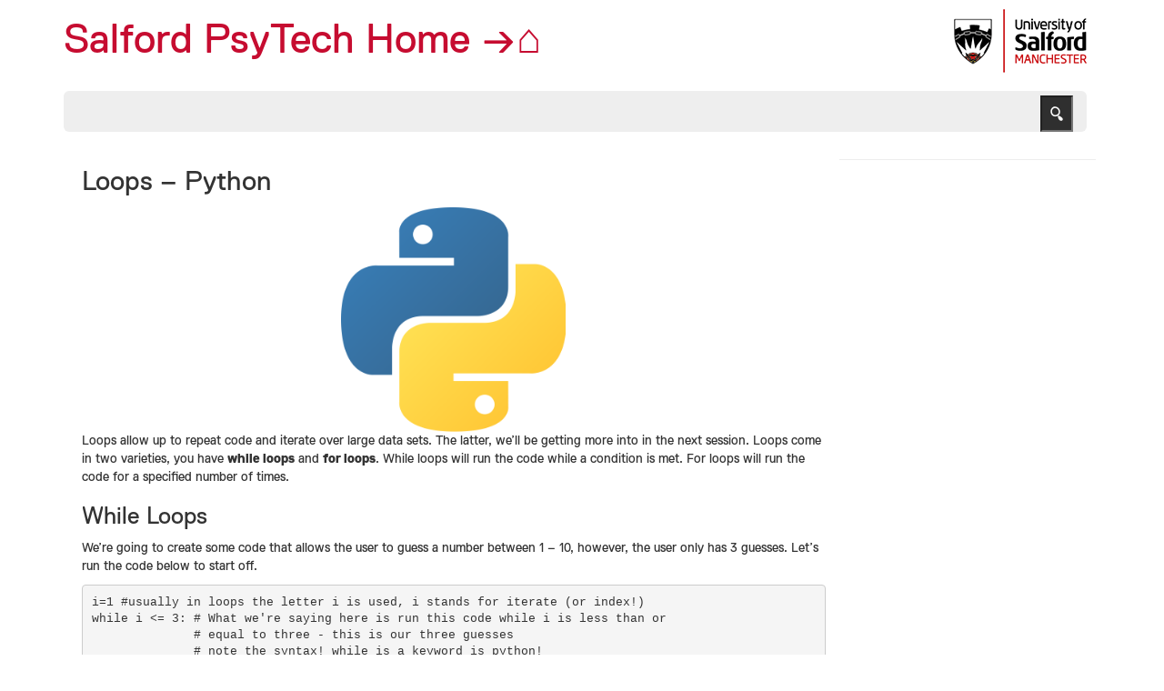

--- FILE ---
content_type: text/html; charset=UTF-8
request_url: https://hub.salford.ac.uk/psytech/python/loops-python/
body_size: 62358
content:
<!DOCTYPE html>
<!-- Start header.php -->
<html lang="en-US">
<!--[if lt IE 7]>      <html class="no-js lt-ie9 lt-ie8 lt-ie7" lang="en"> <![endif]-->
<!--[if IE 7]>         <html class="no-js lt-ie9 lt-ie8" lang="en"> <![endif]-->
<!--[if IE 8]>         <html class="no-js lt-ie9" lang="en"> <![endif]-->
<!--[if IE 9]>         <html class="no-js lt-ie10" lang="en"> <![endif]-->
<head>
<meta charset="utf-8">
<title>
Loops - Python - Salford PsyTech Home →⌂ -  Salford PsyTech Home →⌂</title>
<meta http-equiv="X-UA-Compatible" content="IE=edge,chrome=1">
<meta name="viewport" content="width=device-width, initial-scale=1.0">
<meta name="author" content="">
<!-- Google Tag Manager -->
<script>(function(w,d,s,l,i){w[l]=w[l]||[];w[l].push({'gtm.start':
new Date().getTime(),event:'gtm.js'});var f=d.getElementsByTagName(s)[0],
j=d.createElement(s),dl=l!='dataLayer'?'&l='+l:'';j.async=true;j.src=
'https://www.googletagmanager.com/gtm.js?id='+i+dl;f.parentNode.insertBefore(j,f);
})(window,document,'script','dataLayer','GTM-5N35FLJ');</script>
<!-- End Google Tag Manager -->
<link href="https://hub.salford.ac.uk/psytech/wp-content/themes/Research%20blog%202020/style.css" rel="stylesheet">
<meta name='robots' content='index, follow, max-image-preview:large, max-snippet:-1, max-video-preview:-1' />

	<!-- This site is optimized with the Yoast SEO plugin v26.7 - https://yoast.com/wordpress/plugins/seo/ -->
	<link rel="canonical" href="https://hub.salford.ac.uk/psytech/python/loops-python/" />
	<meta property="og:locale" content="en_US" />
	<meta property="og:type" content="article" />
	<meta property="og:title" content="Loops - Python - Salford PsyTech Home →⌂" />
	<meta property="og:description" content="Loops allow up to repeat code and iterate over large data sets. The latter, we&#8217;ll be getting more into in the next session. Loops come in two varieties, you have while loops and for loops. While loops will run the code while a condition is met. For loops will run the code for a specified [&hellip;]" />
	<meta property="og:url" content="https://hub.salford.ac.uk/psytech/python/loops-python/" />
	<meta property="og:site_name" content="Salford PsyTech Home →⌂" />
	<meta property="article:modified_time" content="2022-07-19T09:37:55+00:00" />
	<meta property="og:image" content="https://hub.salford.ac.uk/psytech/wp-content/uploads/sites/95/2022/06/image-11-1024x1024.png" />
	<meta name="twitter:card" content="summary_large_image" />
	<meta name="twitter:label1" content="Est. reading time" />
	<meta name="twitter:data1" content="9 minutes" />
	<script type="application/ld+json" class="yoast-schema-graph">{"@context":"https://schema.org","@graph":[{"@type":"WebPage","@id":"https://hub.salford.ac.uk/psytech/python/loops-python/","url":"https://hub.salford.ac.uk/psytech/python/loops-python/","name":"Loops - Python - Salford PsyTech Home →⌂","isPartOf":{"@id":"https://hub.salford.ac.uk/psytech/#website"},"primaryImageOfPage":{"@id":"https://hub.salford.ac.uk/psytech/python/loops-python/#primaryimage"},"image":{"@id":"https://hub.salford.ac.uk/psytech/python/loops-python/#primaryimage"},"thumbnailUrl":"https://hub.salford.ac.uk/psytech/wp-content/uploads/sites/95/2022/06/image-11-1024x1024.png","datePublished":"2022-06-17T13:10:54+00:00","dateModified":"2022-07-19T09:37:55+00:00","breadcrumb":{"@id":"https://hub.salford.ac.uk/psytech/python/loops-python/#breadcrumb"},"inLanguage":"en-US","potentialAction":[{"@type":"ReadAction","target":["https://hub.salford.ac.uk/psytech/python/loops-python/"]}]},{"@type":"ImageObject","inLanguage":"en-US","@id":"https://hub.salford.ac.uk/psytech/python/loops-python/#primaryimage","url":"https://hub.salford.ac.uk/psytech/wp-content/uploads/sites/95/2022/06/image-11.png","contentUrl":"https://hub.salford.ac.uk/psytech/wp-content/uploads/sites/95/2022/06/image-11.png","width":1200,"height":1200},{"@type":"BreadcrumbList","@id":"https://hub.salford.ac.uk/psytech/python/loops-python/#breadcrumb","itemListElement":[{"@type":"ListItem","position":1,"name":"Home","item":"https://hub.salford.ac.uk/psytech/"},{"@type":"ListItem","position":2,"name":"Python","item":"https://hub.salford.ac.uk/psytech/python/"},{"@type":"ListItem","position":3,"name":"Loops &#8211; Python"}]},{"@type":"WebSite","@id":"https://hub.salford.ac.uk/psytech/#website","url":"https://hub.salford.ac.uk/psytech/","name":"Salford PsyTech Home","description":"","publisher":{"@id":"https://hub.salford.ac.uk/psytech/#organization"},"potentialAction":[{"@type":"SearchAction","target":{"@type":"EntryPoint","urlTemplate":"https://hub.salford.ac.uk/psytech/?s={search_term_string}"},"query-input":{"@type":"PropertyValueSpecification","valueRequired":true,"valueName":"search_term_string"}}],"inLanguage":"en-US"},{"@type":"Organization","@id":"https://hub.salford.ac.uk/psytech/#organization","name":"Salford PsyTech Home","url":"https://hub.salford.ac.uk/psytech/","logo":{"@type":"ImageObject","inLanguage":"en-US","@id":"https://hub.salford.ac.uk/psytech/#/schema/logo/image/","url":"https://hub.salford.ac.uk/psytech/wp-content/uploads/sites/95/2025/02/university-salford-logo-400x250-1.png","contentUrl":"https://hub.salford.ac.uk/psytech/wp-content/uploads/sites/95/2025/02/university-salford-logo-400x250-1.png","width":400,"height":250,"caption":"Salford PsyTech Home"},"image":{"@id":"https://hub.salford.ac.uk/psytech/#/schema/logo/image/"}}]}</script>
	<!-- / Yoast SEO plugin. -->


<link rel="alternate" title="oEmbed (JSON)" type="application/json+oembed" href="https://hub.salford.ac.uk/psytech/wp-json/oembed/1.0/embed?url=https%3A%2F%2Fhub.salford.ac.uk%2Fpsytech%2Fpython%2Floops-python%2F" />
<link rel="alternate" title="oEmbed (XML)" type="text/xml+oembed" href="https://hub.salford.ac.uk/psytech/wp-json/oembed/1.0/embed?url=https%3A%2F%2Fhub.salford.ac.uk%2Fpsytech%2Fpython%2Floops-python%2F&#038;format=xml" />
<style id='wp-img-auto-sizes-contain-inline-css' type='text/css'>
img:is([sizes=auto i],[sizes^="auto," i]){contain-intrinsic-size:3000px 1500px}
/*# sourceURL=wp-img-auto-sizes-contain-inline-css */
</style>
<style id='wp-emoji-styles-inline-css' type='text/css'>

	img.wp-smiley, img.emoji {
		display: inline !important;
		border: none !important;
		box-shadow: none !important;
		height: 1em !important;
		width: 1em !important;
		margin: 0 0.07em !important;
		vertical-align: -0.1em !important;
		background: none !important;
		padding: 0 !important;
	}
/*# sourceURL=wp-emoji-styles-inline-css */
</style>
<style id='wp-block-library-inline-css' type='text/css'>
:root{--wp-block-synced-color:#7a00df;--wp-block-synced-color--rgb:122,0,223;--wp-bound-block-color:var(--wp-block-synced-color);--wp-editor-canvas-background:#ddd;--wp-admin-theme-color:#007cba;--wp-admin-theme-color--rgb:0,124,186;--wp-admin-theme-color-darker-10:#006ba1;--wp-admin-theme-color-darker-10--rgb:0,107,160.5;--wp-admin-theme-color-darker-20:#005a87;--wp-admin-theme-color-darker-20--rgb:0,90,135;--wp-admin-border-width-focus:2px}@media (min-resolution:192dpi){:root{--wp-admin-border-width-focus:1.5px}}.wp-element-button{cursor:pointer}:root .has-very-light-gray-background-color{background-color:#eee}:root .has-very-dark-gray-background-color{background-color:#313131}:root .has-very-light-gray-color{color:#eee}:root .has-very-dark-gray-color{color:#313131}:root .has-vivid-green-cyan-to-vivid-cyan-blue-gradient-background{background:linear-gradient(135deg,#00d084,#0693e3)}:root .has-purple-crush-gradient-background{background:linear-gradient(135deg,#34e2e4,#4721fb 50%,#ab1dfe)}:root .has-hazy-dawn-gradient-background{background:linear-gradient(135deg,#faaca8,#dad0ec)}:root .has-subdued-olive-gradient-background{background:linear-gradient(135deg,#fafae1,#67a671)}:root .has-atomic-cream-gradient-background{background:linear-gradient(135deg,#fdd79a,#004a59)}:root .has-nightshade-gradient-background{background:linear-gradient(135deg,#330968,#31cdcf)}:root .has-midnight-gradient-background{background:linear-gradient(135deg,#020381,#2874fc)}:root{--wp--preset--font-size--normal:16px;--wp--preset--font-size--huge:42px}.has-regular-font-size{font-size:1em}.has-larger-font-size{font-size:2.625em}.has-normal-font-size{font-size:var(--wp--preset--font-size--normal)}.has-huge-font-size{font-size:var(--wp--preset--font-size--huge)}.has-text-align-center{text-align:center}.has-text-align-left{text-align:left}.has-text-align-right{text-align:right}.has-fit-text{white-space:nowrap!important}#end-resizable-editor-section{display:none}.aligncenter{clear:both}.items-justified-left{justify-content:flex-start}.items-justified-center{justify-content:center}.items-justified-right{justify-content:flex-end}.items-justified-space-between{justify-content:space-between}.screen-reader-text{border:0;clip-path:inset(50%);height:1px;margin:-1px;overflow:hidden;padding:0;position:absolute;width:1px;word-wrap:normal!important}.screen-reader-text:focus{background-color:#ddd;clip-path:none;color:#444;display:block;font-size:1em;height:auto;left:5px;line-height:normal;padding:15px 23px 14px;text-decoration:none;top:5px;width:auto;z-index:100000}html :where(.has-border-color){border-style:solid}html :where([style*=border-top-color]){border-top-style:solid}html :where([style*=border-right-color]){border-right-style:solid}html :where([style*=border-bottom-color]){border-bottom-style:solid}html :where([style*=border-left-color]){border-left-style:solid}html :where([style*=border-width]){border-style:solid}html :where([style*=border-top-width]){border-top-style:solid}html :where([style*=border-right-width]){border-right-style:solid}html :where([style*=border-bottom-width]){border-bottom-style:solid}html :where([style*=border-left-width]){border-left-style:solid}html :where(img[class*=wp-image-]){height:auto;max-width:100%}:where(figure){margin:0 0 1em}html :where(.is-position-sticky){--wp-admin--admin-bar--position-offset:var(--wp-admin--admin-bar--height,0px)}@media screen and (max-width:600px){html :where(.is-position-sticky){--wp-admin--admin-bar--position-offset:0px}}

/*# sourceURL=wp-block-library-inline-css */
</style><style id='wp-block-image-inline-css' type='text/css'>
.wp-block-image>a,.wp-block-image>figure>a{display:inline-block}.wp-block-image img{box-sizing:border-box;height:auto;max-width:100%;vertical-align:bottom}@media not (prefers-reduced-motion){.wp-block-image img.hide{visibility:hidden}.wp-block-image img.show{animation:show-content-image .4s}}.wp-block-image[style*=border-radius] img,.wp-block-image[style*=border-radius]>a{border-radius:inherit}.wp-block-image.has-custom-border img{box-sizing:border-box}.wp-block-image.aligncenter{text-align:center}.wp-block-image.alignfull>a,.wp-block-image.alignwide>a{width:100%}.wp-block-image.alignfull img,.wp-block-image.alignwide img{height:auto;width:100%}.wp-block-image .aligncenter,.wp-block-image .alignleft,.wp-block-image .alignright,.wp-block-image.aligncenter,.wp-block-image.alignleft,.wp-block-image.alignright{display:table}.wp-block-image .aligncenter>figcaption,.wp-block-image .alignleft>figcaption,.wp-block-image .alignright>figcaption,.wp-block-image.aligncenter>figcaption,.wp-block-image.alignleft>figcaption,.wp-block-image.alignright>figcaption{caption-side:bottom;display:table-caption}.wp-block-image .alignleft{float:left;margin:.5em 1em .5em 0}.wp-block-image .alignright{float:right;margin:.5em 0 .5em 1em}.wp-block-image .aligncenter{margin-left:auto;margin-right:auto}.wp-block-image :where(figcaption){margin-bottom:1em;margin-top:.5em}.wp-block-image.is-style-circle-mask img{border-radius:9999px}@supports ((-webkit-mask-image:none) or (mask-image:none)) or (-webkit-mask-image:none){.wp-block-image.is-style-circle-mask img{border-radius:0;-webkit-mask-image:url('data:image/svg+xml;utf8,<svg viewBox="0 0 100 100" xmlns="http://www.w3.org/2000/svg"><circle cx="50" cy="50" r="50"/></svg>');mask-image:url('data:image/svg+xml;utf8,<svg viewBox="0 0 100 100" xmlns="http://www.w3.org/2000/svg"><circle cx="50" cy="50" r="50"/></svg>');mask-mode:alpha;-webkit-mask-position:center;mask-position:center;-webkit-mask-repeat:no-repeat;mask-repeat:no-repeat;-webkit-mask-size:contain;mask-size:contain}}:root :where(.wp-block-image.is-style-rounded img,.wp-block-image .is-style-rounded img){border-radius:9999px}.wp-block-image figure{margin:0}.wp-lightbox-container{display:flex;flex-direction:column;position:relative}.wp-lightbox-container img{cursor:zoom-in}.wp-lightbox-container img:hover+button{opacity:1}.wp-lightbox-container button{align-items:center;backdrop-filter:blur(16px) saturate(180%);background-color:#5a5a5a40;border:none;border-radius:4px;cursor:zoom-in;display:flex;height:20px;justify-content:center;opacity:0;padding:0;position:absolute;right:16px;text-align:center;top:16px;width:20px;z-index:100}@media not (prefers-reduced-motion){.wp-lightbox-container button{transition:opacity .2s ease}}.wp-lightbox-container button:focus-visible{outline:3px auto #5a5a5a40;outline:3px auto -webkit-focus-ring-color;outline-offset:3px}.wp-lightbox-container button:hover{cursor:pointer;opacity:1}.wp-lightbox-container button:focus{opacity:1}.wp-lightbox-container button:focus,.wp-lightbox-container button:hover,.wp-lightbox-container button:not(:hover):not(:active):not(.has-background){background-color:#5a5a5a40;border:none}.wp-lightbox-overlay{box-sizing:border-box;cursor:zoom-out;height:100vh;left:0;overflow:hidden;position:fixed;top:0;visibility:hidden;width:100%;z-index:100000}.wp-lightbox-overlay .close-button{align-items:center;cursor:pointer;display:flex;justify-content:center;min-height:40px;min-width:40px;padding:0;position:absolute;right:calc(env(safe-area-inset-right) + 16px);top:calc(env(safe-area-inset-top) + 16px);z-index:5000000}.wp-lightbox-overlay .close-button:focus,.wp-lightbox-overlay .close-button:hover,.wp-lightbox-overlay .close-button:not(:hover):not(:active):not(.has-background){background:none;border:none}.wp-lightbox-overlay .lightbox-image-container{height:var(--wp--lightbox-container-height);left:50%;overflow:hidden;position:absolute;top:50%;transform:translate(-50%,-50%);transform-origin:top left;width:var(--wp--lightbox-container-width);z-index:9999999999}.wp-lightbox-overlay .wp-block-image{align-items:center;box-sizing:border-box;display:flex;height:100%;justify-content:center;margin:0;position:relative;transform-origin:0 0;width:100%;z-index:3000000}.wp-lightbox-overlay .wp-block-image img{height:var(--wp--lightbox-image-height);min-height:var(--wp--lightbox-image-height);min-width:var(--wp--lightbox-image-width);width:var(--wp--lightbox-image-width)}.wp-lightbox-overlay .wp-block-image figcaption{display:none}.wp-lightbox-overlay button{background:none;border:none}.wp-lightbox-overlay .scrim{background-color:#fff;height:100%;opacity:.9;position:absolute;width:100%;z-index:2000000}.wp-lightbox-overlay.active{visibility:visible}@media not (prefers-reduced-motion){.wp-lightbox-overlay.active{animation:turn-on-visibility .25s both}.wp-lightbox-overlay.active img{animation:turn-on-visibility .35s both}.wp-lightbox-overlay.show-closing-animation:not(.active){animation:turn-off-visibility .35s both}.wp-lightbox-overlay.show-closing-animation:not(.active) img{animation:turn-off-visibility .25s both}.wp-lightbox-overlay.zoom.active{animation:none;opacity:1;visibility:visible}.wp-lightbox-overlay.zoom.active .lightbox-image-container{animation:lightbox-zoom-in .4s}.wp-lightbox-overlay.zoom.active .lightbox-image-container img{animation:none}.wp-lightbox-overlay.zoom.active .scrim{animation:turn-on-visibility .4s forwards}.wp-lightbox-overlay.zoom.show-closing-animation:not(.active){animation:none}.wp-lightbox-overlay.zoom.show-closing-animation:not(.active) .lightbox-image-container{animation:lightbox-zoom-out .4s}.wp-lightbox-overlay.zoom.show-closing-animation:not(.active) .lightbox-image-container img{animation:none}.wp-lightbox-overlay.zoom.show-closing-animation:not(.active) .scrim{animation:turn-off-visibility .4s forwards}}@keyframes show-content-image{0%{visibility:hidden}99%{visibility:hidden}to{visibility:visible}}@keyframes turn-on-visibility{0%{opacity:0}to{opacity:1}}@keyframes turn-off-visibility{0%{opacity:1;visibility:visible}99%{opacity:0;visibility:visible}to{opacity:0;visibility:hidden}}@keyframes lightbox-zoom-in{0%{transform:translate(calc((-100vw + var(--wp--lightbox-scrollbar-width))/2 + var(--wp--lightbox-initial-left-position)),calc(-50vh + var(--wp--lightbox-initial-top-position))) scale(var(--wp--lightbox-scale))}to{transform:translate(-50%,-50%) scale(1)}}@keyframes lightbox-zoom-out{0%{transform:translate(-50%,-50%) scale(1);visibility:visible}99%{visibility:visible}to{transform:translate(calc((-100vw + var(--wp--lightbox-scrollbar-width))/2 + var(--wp--lightbox-initial-left-position)),calc(-50vh + var(--wp--lightbox-initial-top-position))) scale(var(--wp--lightbox-scale));visibility:hidden}}
/*# sourceURL=https://hub.salford.ac.uk/psytech/wp-includes/blocks/image/style.min.css */
</style>
<style id='wp-block-media-text-inline-css' type='text/css'>
.wp-block-media-text{box-sizing:border-box;
  /*!rtl:begin:ignore*/direction:ltr;
  /*!rtl:end:ignore*/display:grid;grid-template-columns:50% 1fr;grid-template-rows:auto}.wp-block-media-text.has-media-on-the-right{grid-template-columns:1fr 50%}.wp-block-media-text.is-vertically-aligned-top>.wp-block-media-text__content,.wp-block-media-text.is-vertically-aligned-top>.wp-block-media-text__media{align-self:start}.wp-block-media-text.is-vertically-aligned-center>.wp-block-media-text__content,.wp-block-media-text.is-vertically-aligned-center>.wp-block-media-text__media,.wp-block-media-text>.wp-block-media-text__content,.wp-block-media-text>.wp-block-media-text__media{align-self:center}.wp-block-media-text.is-vertically-aligned-bottom>.wp-block-media-text__content,.wp-block-media-text.is-vertically-aligned-bottom>.wp-block-media-text__media{align-self:end}.wp-block-media-text>.wp-block-media-text__media{
  /*!rtl:begin:ignore*/grid-column:1;grid-row:1;
  /*!rtl:end:ignore*/margin:0}.wp-block-media-text>.wp-block-media-text__content{direction:ltr;
  /*!rtl:begin:ignore*/grid-column:2;grid-row:1;
  /*!rtl:end:ignore*/padding:0 8%;word-break:break-word}.wp-block-media-text.has-media-on-the-right>.wp-block-media-text__media{
  /*!rtl:begin:ignore*/grid-column:2;grid-row:1
  /*!rtl:end:ignore*/}.wp-block-media-text.has-media-on-the-right>.wp-block-media-text__content{
  /*!rtl:begin:ignore*/grid-column:1;grid-row:1
  /*!rtl:end:ignore*/}.wp-block-media-text__media a{display:block}.wp-block-media-text__media img,.wp-block-media-text__media video{height:auto;max-width:unset;vertical-align:middle;width:100%}.wp-block-media-text.is-image-fill>.wp-block-media-text__media{background-size:cover;height:100%;min-height:250px}.wp-block-media-text.is-image-fill>.wp-block-media-text__media>a{display:block;height:100%}.wp-block-media-text.is-image-fill>.wp-block-media-text__media img{height:1px;margin:-1px;overflow:hidden;padding:0;position:absolute;width:1px;clip:rect(0,0,0,0);border:0}.wp-block-media-text.is-image-fill-element>.wp-block-media-text__media{height:100%;min-height:250px}.wp-block-media-text.is-image-fill-element>.wp-block-media-text__media>a{display:block;height:100%}.wp-block-media-text.is-image-fill-element>.wp-block-media-text__media img{height:100%;object-fit:cover;width:100%}@media (max-width:600px){.wp-block-media-text.is-stacked-on-mobile{grid-template-columns:100%!important}.wp-block-media-text.is-stacked-on-mobile>.wp-block-media-text__media{grid-column:1;grid-row:1}.wp-block-media-text.is-stacked-on-mobile>.wp-block-media-text__content{grid-column:1;grid-row:2}}
/*# sourceURL=https://hub.salford.ac.uk/psytech/wp-includes/blocks/media-text/style.min.css */
</style>
<style id='wp-block-code-inline-css' type='text/css'>
.wp-block-code{box-sizing:border-box}.wp-block-code code{
  /*!rtl:begin:ignore*/direction:ltr;display:block;font-family:inherit;overflow-wrap:break-word;text-align:initial;white-space:pre-wrap
  /*!rtl:end:ignore*/}
/*# sourceURL=https://hub.salford.ac.uk/psytech/wp-includes/blocks/code/style.min.css */
</style>
<style id='wp-block-columns-inline-css' type='text/css'>
.wp-block-columns{box-sizing:border-box;display:flex;flex-wrap:wrap!important}@media (min-width:782px){.wp-block-columns{flex-wrap:nowrap!important}}.wp-block-columns{align-items:normal!important}.wp-block-columns.are-vertically-aligned-top{align-items:flex-start}.wp-block-columns.are-vertically-aligned-center{align-items:center}.wp-block-columns.are-vertically-aligned-bottom{align-items:flex-end}@media (max-width:781px){.wp-block-columns:not(.is-not-stacked-on-mobile)>.wp-block-column{flex-basis:100%!important}}@media (min-width:782px){.wp-block-columns:not(.is-not-stacked-on-mobile)>.wp-block-column{flex-basis:0;flex-grow:1}.wp-block-columns:not(.is-not-stacked-on-mobile)>.wp-block-column[style*=flex-basis]{flex-grow:0}}.wp-block-columns.is-not-stacked-on-mobile{flex-wrap:nowrap!important}.wp-block-columns.is-not-stacked-on-mobile>.wp-block-column{flex-basis:0;flex-grow:1}.wp-block-columns.is-not-stacked-on-mobile>.wp-block-column[style*=flex-basis]{flex-grow:0}:where(.wp-block-columns){margin-bottom:1.75em}:where(.wp-block-columns.has-background){padding:1.25em 2.375em}.wp-block-column{flex-grow:1;min-width:0;overflow-wrap:break-word;word-break:break-word}.wp-block-column.is-vertically-aligned-top{align-self:flex-start}.wp-block-column.is-vertically-aligned-center{align-self:center}.wp-block-column.is-vertically-aligned-bottom{align-self:flex-end}.wp-block-column.is-vertically-aligned-stretch{align-self:stretch}.wp-block-column.is-vertically-aligned-bottom,.wp-block-column.is-vertically-aligned-center,.wp-block-column.is-vertically-aligned-top{width:100%}
/*# sourceURL=https://hub.salford.ac.uk/psytech/wp-includes/blocks/columns/style.min.css */
</style>
<style id='wp-block-separator-inline-css' type='text/css'>
@charset "UTF-8";.wp-block-separator{border:none;border-top:2px solid}:root :where(.wp-block-separator.is-style-dots){height:auto;line-height:1;text-align:center}:root :where(.wp-block-separator.is-style-dots):before{color:currentColor;content:"···";font-family:serif;font-size:1.5em;letter-spacing:2em;padding-left:2em}.wp-block-separator.is-style-dots{background:none!important;border:none!important}
/*# sourceURL=https://hub.salford.ac.uk/psytech/wp-includes/blocks/separator/style.min.css */
</style>
<style id='global-styles-inline-css' type='text/css'>
:root{--wp--preset--aspect-ratio--square: 1;--wp--preset--aspect-ratio--4-3: 4/3;--wp--preset--aspect-ratio--3-4: 3/4;--wp--preset--aspect-ratio--3-2: 3/2;--wp--preset--aspect-ratio--2-3: 2/3;--wp--preset--aspect-ratio--16-9: 16/9;--wp--preset--aspect-ratio--9-16: 9/16;--wp--preset--color--black: #000000;--wp--preset--color--cyan-bluish-gray: #abb8c3;--wp--preset--color--white: #ffffff;--wp--preset--color--pale-pink: #f78da7;--wp--preset--color--vivid-red: #cf2e2e;--wp--preset--color--luminous-vivid-orange: #ff6900;--wp--preset--color--luminous-vivid-amber: #fcb900;--wp--preset--color--light-green-cyan: #7bdcb5;--wp--preset--color--vivid-green-cyan: #00d084;--wp--preset--color--pale-cyan-blue: #8ed1fc;--wp--preset--color--vivid-cyan-blue: #0693e3;--wp--preset--color--vivid-purple: #9b51e0;--wp--preset--gradient--vivid-cyan-blue-to-vivid-purple: linear-gradient(135deg,rgb(6,147,227) 0%,rgb(155,81,224) 100%);--wp--preset--gradient--light-green-cyan-to-vivid-green-cyan: linear-gradient(135deg,rgb(122,220,180) 0%,rgb(0,208,130) 100%);--wp--preset--gradient--luminous-vivid-amber-to-luminous-vivid-orange: linear-gradient(135deg,rgb(252,185,0) 0%,rgb(255,105,0) 100%);--wp--preset--gradient--luminous-vivid-orange-to-vivid-red: linear-gradient(135deg,rgb(255,105,0) 0%,rgb(207,46,46) 100%);--wp--preset--gradient--very-light-gray-to-cyan-bluish-gray: linear-gradient(135deg,rgb(238,238,238) 0%,rgb(169,184,195) 100%);--wp--preset--gradient--cool-to-warm-spectrum: linear-gradient(135deg,rgb(74,234,220) 0%,rgb(151,120,209) 20%,rgb(207,42,186) 40%,rgb(238,44,130) 60%,rgb(251,105,98) 80%,rgb(254,248,76) 100%);--wp--preset--gradient--blush-light-purple: linear-gradient(135deg,rgb(255,206,236) 0%,rgb(152,150,240) 100%);--wp--preset--gradient--blush-bordeaux: linear-gradient(135deg,rgb(254,205,165) 0%,rgb(254,45,45) 50%,rgb(107,0,62) 100%);--wp--preset--gradient--luminous-dusk: linear-gradient(135deg,rgb(255,203,112) 0%,rgb(199,81,192) 50%,rgb(65,88,208) 100%);--wp--preset--gradient--pale-ocean: linear-gradient(135deg,rgb(255,245,203) 0%,rgb(182,227,212) 50%,rgb(51,167,181) 100%);--wp--preset--gradient--electric-grass: linear-gradient(135deg,rgb(202,248,128) 0%,rgb(113,206,126) 100%);--wp--preset--gradient--midnight: linear-gradient(135deg,rgb(2,3,129) 0%,rgb(40,116,252) 100%);--wp--preset--font-size--small: 13px;--wp--preset--font-size--medium: 20px;--wp--preset--font-size--large: 36px;--wp--preset--font-size--x-large: 42px;--wp--preset--spacing--20: 0.44rem;--wp--preset--spacing--30: 0.67rem;--wp--preset--spacing--40: 1rem;--wp--preset--spacing--50: 1.5rem;--wp--preset--spacing--60: 2.25rem;--wp--preset--spacing--70: 3.38rem;--wp--preset--spacing--80: 5.06rem;--wp--preset--shadow--natural: 6px 6px 9px rgba(0, 0, 0, 0.2);--wp--preset--shadow--deep: 12px 12px 50px rgba(0, 0, 0, 0.4);--wp--preset--shadow--sharp: 6px 6px 0px rgba(0, 0, 0, 0.2);--wp--preset--shadow--outlined: 6px 6px 0px -3px rgb(255, 255, 255), 6px 6px rgb(0, 0, 0);--wp--preset--shadow--crisp: 6px 6px 0px rgb(0, 0, 0);}:where(.is-layout-flex){gap: 0.5em;}:where(.is-layout-grid){gap: 0.5em;}body .is-layout-flex{display: flex;}.is-layout-flex{flex-wrap: wrap;align-items: center;}.is-layout-flex > :is(*, div){margin: 0;}body .is-layout-grid{display: grid;}.is-layout-grid > :is(*, div){margin: 0;}:where(.wp-block-columns.is-layout-flex){gap: 2em;}:where(.wp-block-columns.is-layout-grid){gap: 2em;}:where(.wp-block-post-template.is-layout-flex){gap: 1.25em;}:where(.wp-block-post-template.is-layout-grid){gap: 1.25em;}.has-black-color{color: var(--wp--preset--color--black) !important;}.has-cyan-bluish-gray-color{color: var(--wp--preset--color--cyan-bluish-gray) !important;}.has-white-color{color: var(--wp--preset--color--white) !important;}.has-pale-pink-color{color: var(--wp--preset--color--pale-pink) !important;}.has-vivid-red-color{color: var(--wp--preset--color--vivid-red) !important;}.has-luminous-vivid-orange-color{color: var(--wp--preset--color--luminous-vivid-orange) !important;}.has-luminous-vivid-amber-color{color: var(--wp--preset--color--luminous-vivid-amber) !important;}.has-light-green-cyan-color{color: var(--wp--preset--color--light-green-cyan) !important;}.has-vivid-green-cyan-color{color: var(--wp--preset--color--vivid-green-cyan) !important;}.has-pale-cyan-blue-color{color: var(--wp--preset--color--pale-cyan-blue) !important;}.has-vivid-cyan-blue-color{color: var(--wp--preset--color--vivid-cyan-blue) !important;}.has-vivid-purple-color{color: var(--wp--preset--color--vivid-purple) !important;}.has-black-background-color{background-color: var(--wp--preset--color--black) !important;}.has-cyan-bluish-gray-background-color{background-color: var(--wp--preset--color--cyan-bluish-gray) !important;}.has-white-background-color{background-color: var(--wp--preset--color--white) !important;}.has-pale-pink-background-color{background-color: var(--wp--preset--color--pale-pink) !important;}.has-vivid-red-background-color{background-color: var(--wp--preset--color--vivid-red) !important;}.has-luminous-vivid-orange-background-color{background-color: var(--wp--preset--color--luminous-vivid-orange) !important;}.has-luminous-vivid-amber-background-color{background-color: var(--wp--preset--color--luminous-vivid-amber) !important;}.has-light-green-cyan-background-color{background-color: var(--wp--preset--color--light-green-cyan) !important;}.has-vivid-green-cyan-background-color{background-color: var(--wp--preset--color--vivid-green-cyan) !important;}.has-pale-cyan-blue-background-color{background-color: var(--wp--preset--color--pale-cyan-blue) !important;}.has-vivid-cyan-blue-background-color{background-color: var(--wp--preset--color--vivid-cyan-blue) !important;}.has-vivid-purple-background-color{background-color: var(--wp--preset--color--vivid-purple) !important;}.has-black-border-color{border-color: var(--wp--preset--color--black) !important;}.has-cyan-bluish-gray-border-color{border-color: var(--wp--preset--color--cyan-bluish-gray) !important;}.has-white-border-color{border-color: var(--wp--preset--color--white) !important;}.has-pale-pink-border-color{border-color: var(--wp--preset--color--pale-pink) !important;}.has-vivid-red-border-color{border-color: var(--wp--preset--color--vivid-red) !important;}.has-luminous-vivid-orange-border-color{border-color: var(--wp--preset--color--luminous-vivid-orange) !important;}.has-luminous-vivid-amber-border-color{border-color: var(--wp--preset--color--luminous-vivid-amber) !important;}.has-light-green-cyan-border-color{border-color: var(--wp--preset--color--light-green-cyan) !important;}.has-vivid-green-cyan-border-color{border-color: var(--wp--preset--color--vivid-green-cyan) !important;}.has-pale-cyan-blue-border-color{border-color: var(--wp--preset--color--pale-cyan-blue) !important;}.has-vivid-cyan-blue-border-color{border-color: var(--wp--preset--color--vivid-cyan-blue) !important;}.has-vivid-purple-border-color{border-color: var(--wp--preset--color--vivid-purple) !important;}.has-vivid-cyan-blue-to-vivid-purple-gradient-background{background: var(--wp--preset--gradient--vivid-cyan-blue-to-vivid-purple) !important;}.has-light-green-cyan-to-vivid-green-cyan-gradient-background{background: var(--wp--preset--gradient--light-green-cyan-to-vivid-green-cyan) !important;}.has-luminous-vivid-amber-to-luminous-vivid-orange-gradient-background{background: var(--wp--preset--gradient--luminous-vivid-amber-to-luminous-vivid-orange) !important;}.has-luminous-vivid-orange-to-vivid-red-gradient-background{background: var(--wp--preset--gradient--luminous-vivid-orange-to-vivid-red) !important;}.has-very-light-gray-to-cyan-bluish-gray-gradient-background{background: var(--wp--preset--gradient--very-light-gray-to-cyan-bluish-gray) !important;}.has-cool-to-warm-spectrum-gradient-background{background: var(--wp--preset--gradient--cool-to-warm-spectrum) !important;}.has-blush-light-purple-gradient-background{background: var(--wp--preset--gradient--blush-light-purple) !important;}.has-blush-bordeaux-gradient-background{background: var(--wp--preset--gradient--blush-bordeaux) !important;}.has-luminous-dusk-gradient-background{background: var(--wp--preset--gradient--luminous-dusk) !important;}.has-pale-ocean-gradient-background{background: var(--wp--preset--gradient--pale-ocean) !important;}.has-electric-grass-gradient-background{background: var(--wp--preset--gradient--electric-grass) !important;}.has-midnight-gradient-background{background: var(--wp--preset--gradient--midnight) !important;}.has-small-font-size{font-size: var(--wp--preset--font-size--small) !important;}.has-medium-font-size{font-size: var(--wp--preset--font-size--medium) !important;}.has-large-font-size{font-size: var(--wp--preset--font-size--large) !important;}.has-x-large-font-size{font-size: var(--wp--preset--font-size--x-large) !important;}
:where(.wp-block-columns.is-layout-flex){gap: 2em;}:where(.wp-block-columns.is-layout-grid){gap: 2em;}
/*# sourceURL=global-styles-inline-css */
</style>
<style id='core-block-supports-inline-css' type='text/css'>
.wp-container-core-columns-is-layout-9d6595d7{flex-wrap:nowrap;}
/*# sourceURL=core-block-supports-inline-css */
</style>

<style id='classic-theme-styles-inline-css' type='text/css'>
/*! This file is auto-generated */
.wp-block-button__link{color:#fff;background-color:#32373c;border-radius:9999px;box-shadow:none;text-decoration:none;padding:calc(.667em + 2px) calc(1.333em + 2px);font-size:1.125em}.wp-block-file__button{background:#32373c;color:#fff;text-decoration:none}
/*# sourceURL=/wp-includes/css/classic-themes.min.css */
</style>
<link rel='stylesheet' id='categories-images-styles-css' href='https://hub.salford.ac.uk/psytech/wp-content/plugins/categories-images/assets/css/zci-styles.css?ver=3.3.1' type='text/css' media='all' />
<link rel='stylesheet' id='uos_research_enqueue_font-css' href='https://hub.salford.ac.uk/psytech/wp-content/themes/Research%20blog%202020/css/font-awesome.min.css?ver=4.2' type='text/css' media='all' />
<link rel='stylesheet' id='lightbox-style-css' href='https://hub.salford.ac.uk/psytech/wp-content/themes/Research%20blog%202020/inc/lightbox/css/jquery.fancybox.css?ver=6.9' type='text/css' media='all' />
<link rel='stylesheet' id='replicapro-css' href='https://hub.salford.ac.uk/psytech/wp-content/themes/Research%20blog%202020/css/font.css?ver=6.9' type='text/css' media='all' />
<link rel='stylesheet' id='recent-posts-widget-with-thumbnails-public-style-css' href='https://hub.salford.ac.uk/psytech/wp-content/plugins/recent-posts-widget-with-thumbnails/public.css?ver=7.1.1' type='text/css' media='all' />
<link rel='stylesheet' id='wp-block-paragraph-css' href='https://hub.salford.ac.uk/psytech/wp-includes/blocks/paragraph/style.min.css?ver=6.9' type='text/css' media='all' />
<link rel='stylesheet' id='wp-block-heading-css' href='https://hub.salford.ac.uk/psytech/wp-includes/blocks/heading/style.min.css?ver=6.9' type='text/css' media='all' />
<script type="text/javascript" src="https://hub.salford.ac.uk/psytech/wp-includes/js/jquery/jquery.min.js?ver=3.7.1" id="jquery-core-js"></script>
<script type="text/javascript" src="https://hub.salford.ac.uk/psytech/wp-includes/js/jquery/jquery-migrate.min.js?ver=3.4.1" id="jquery-migrate-js"></script>
<script type="text/javascript" src="https://hub.salford.ac.uk/psytech/wp-content/themes/Research%20blog%202020/js/bootstrap.min.js?ver=6.9" id="custom-script-js"></script>
<link rel="https://api.w.org/" href="https://hub.salford.ac.uk/psytech/wp-json/" /><link rel="alternate" title="JSON" type="application/json" href="https://hub.salford.ac.uk/psytech/wp-json/wp/v2/pages/2949" /><link rel='shortlink' href='https://hub.salford.ac.uk/psytech/?p=2949' />
<link rel="icon" href="https://hub.salford.ac.uk/psytech/wp-content/uploads/sites/95/2019/04/cropped-SalfordPsych-Brain-Logo-3-32x32.jpg" sizes="32x32" />
<link rel="icon" href="https://hub.salford.ac.uk/psytech/wp-content/uploads/sites/95/2019/04/cropped-SalfordPsych-Brain-Logo-3-192x192.jpg" sizes="192x192" />
<link rel="apple-touch-icon" href="https://hub.salford.ac.uk/psytech/wp-content/uploads/sites/95/2019/04/cropped-SalfordPsych-Brain-Logo-3-180x180.jpg" />
<meta name="msapplication-TileImage" content="https://hub.salford.ac.uk/psytech/wp-content/uploads/sites/95/2019/04/cropped-SalfordPsych-Brain-Logo-3-270x270.jpg" />
<!-- Le HTML5 shim, for IE6-8 support of HTML5 elements -->
<!--[if lt IE 9]>
      <script src="http://html5shim.googlecode.com/svn/trunk/html5.js"></script>
    <![endif]-->
<link rel="apple-touch-icon-precomposed" sizes="152&#120;152" href="https://hub.salford.ac.uk/psytech/wp-content/themes/Research%20blog%202020/img/ico/apple-touch-icon-152x152.png">
<link rel="apple-touch-icon-precomposed" sizes="120&#120;120" href="https://hub.salford.ac.uk/psytech/wp-content/themes/Research%20blog%202020/img/ico/apple-touch-icon-120x120.png">
    </head>
<body class="wp-singular page-template-default page page-id-2949 page-child parent-pageid-2877 wp-theme-Researchblog2020">
  <!-- Google Tag Manager (noscript) -->
<noscript><iframe src="https://www.googletagmanager.com/ns.html?id=GTM-5N35FLJ"
height="0" width="0" style="display:none;visibility:hidden"></iframe></noscript>
<!-- End Google Tag Manager (noscript) -->
<section id="header-wrapper">
  <div id="content" class="container">
    <nav class="nav col-md-12" role="navigation">
        <!-- Brand and toggle get grouped for better mobile display -->
        <div class="navbar-header">
          <div class="logo">
                        <h1 class='site-title'><a href='https://hub.salford.ac.uk/psytech/' title='Salford PsyTech Home →⌂' rel='home'>
              Salford PsyTech Home →⌂              </a></h1>
            <h2 class='site-description'>
                          </h2>
                      </div>
          <!--/.logo -->
		  		  <div class="uni-logo">
			<a href="https://salford.ac.uk" rel="noopener noreferrer"><img src="https://hub.salford.ac.uk/psytech/wp-content/themes/Research%20blog%202020/img/logo/logo.png" alt="University of Salford Logo"></a>
		  </div>
		  		  <button type="button" class="navbar-toggle collapsed" data-toggle="collapse" data-target="#primary-navbar-collapse"> <span class="sr-only">Toggle navigation</span> <span class="icon-bar"></span> <span class="icon-bar"></span> <span class="icon-bar"></span> </button>
        </div>
        <!-- Collect the nav links, forms, and other content for toggling -->
        <div id="primary-navbar-collapse" class="collapse navbar-collapse col-md-12">
          <!-- This shows any menu -->
                    <ul id="menu-python-menuux" class="nav navbar-nav visible-xs"><li id="menu-item-2994" class="menu-item menu-item-type-post_type menu-item-object-page current-page-ancestor current-page-parent menu-item-2994"><a title="Python - Home" href="https://hub.salford.ac.uk/psytech/python/">Python &#8211; Home</a></li>
<li id="menu-item-2999" class="menu-item menu-item-type-post_type menu-item-object-page menu-item-2999"><a title="1. Getting Started – Python" href="https://hub.salford.ac.uk/psytech/python/getting-started-python/">1. Getting Started – Python</a></li>
<li id="menu-item-2998" class="menu-item menu-item-type-post_type menu-item-object-page menu-item-2998"><a title="2. Variables &amp; Data Types – Python" href="https://hub.salford.ac.uk/psytech/python/variables-data-types-python/">2. Variables &amp; Data Types – Python</a></li>
<li id="menu-item-2997" class="menu-item menu-item-type-post_type menu-item-object-page menu-item-2997"><a title="3. Operators &amp; Conditionals – Python" href="https://hub.salford.ac.uk/psytech/python/operators-conditionals-python/">3. Operators &amp; Conditionals – Python</a></li>
<li id="menu-item-2996" class="menu-item menu-item-type-post_type menu-item-object-page current-menu-item page_item page-item-2949 current_page_item menu-item-2996"><a title="4. Loops – Python" href="https://hub.salford.ac.uk/psytech/python/loops-python/">4. Loops – Python</a></li>
<li id="menu-item-3134" class="menu-item menu-item-type-post_type menu-item-object-page menu-item-3134"><a title="5. Data Structures – Python" href="https://hub.salford.ac.uk/psytech/python/data-structures-python/">5. Data Structures – Python</a></li>
<li id="menu-item-3195" class="menu-item menu-item-type-post_type menu-item-object-page menu-item-3195"><a title="6. Data Processing – Python" href="https://hub.salford.ac.uk/psytech/python/data-processing-python/">6. Data Processing – Python</a></li>
</ul>          <form id="expanding-search"  class="navbar-search" action="https://hub.salford.ac.uk/psytech/" method="get" role="search">
            <input id="nav-search" name="s" type="nav-search" onfocus="placeholder='Search'" onblur="placeholder=''">
          </form>
        </div>
        <!-- /.navbar-collapse -->

    </nav>
      </div>
  <!--/.container-->
</section>
<div class="container" id="content">
<section id="main content">
<div class="main-content" id="main-content">
  <!-- End header.php -->
<!-- Start page.php -->
 <div class="row">
    <div class="col-md-9">
      <!-- WordPress Loop -->
                  <h1 id="post-2949">
        Loops &#8211; Python      </h1>
      <div class="wp-block-image">
<figure class="aligncenter size-large is-resized"><img fetchpriority="high" decoding="async" src="https://hub.salford.ac.uk/psytech/wp-content/uploads/sites/95/2022/06/image-11-1024x1024.png" alt="" class="wp-image-2880" width="247" height="247" srcset="https://hub.salford.ac.uk/psytech/wp-content/uploads/sites/95/2022/06/image-11-1024x1024.png 1024w, https://hub.salford.ac.uk/psytech/wp-content/uploads/sites/95/2022/06/image-11-300x300.png 300w, https://hub.salford.ac.uk/psytech/wp-content/uploads/sites/95/2022/06/image-11-150x150.png 150w, https://hub.salford.ac.uk/psytech/wp-content/uploads/sites/95/2022/06/image-11-768x768.png 768w, https://hub.salford.ac.uk/psytech/wp-content/uploads/sites/95/2022/06/image-11.png 1200w" sizes="(max-width: 247px) 100vw, 247px" /></figure>
</div>


<p>Loops allow up to repeat code and iterate over large data sets. The latter, we&#8217;ll be getting more into in the next session. Loops come in two varieties, you have <strong>while loops</strong> and <strong>for loops</strong>. While loops will run the code while a condition is met. For loops will run the code for a specified number of times.</p>



<h2 class="wp-block-heading">While Loops</h2>



<p>We&#8217;re going to create some code that allows the user to guess a number between 1 &#8211; 10, however, the user only has 3 guesses. Let&#8217;s run the code below to start off. </p>



<pre class="wp-block-code"><code>i=1 #usually in loops the letter i is used, i stands for iterate (or index!)
while i &lt;= 3: # What we're saying here is run this code while i is less than or 
              # equal to three - this is our three guesses
              # note the syntax! while is a keyword is python!
    print("Guess a number between 1 and 10 using the number pad:")
    guess = int(input())</code></pre>



<p>What happened when you ran the code? You&#8217;ll have found it would continuously loop indefinitely. This is because, in our loop, we&#8217;re not increasing the value of i by 1. Go ahead and see if you can solve this problem.</p>



<div class="wp-block-pb-accordion-item c-accordion__item js-accordion-item no-js" data-initially-open="false" data-click-to-close="true" data-auto-close="true" data-scroll="false" data-scroll-offset="0"><h3 id="at-29490" class="c-accordion__title js-accordion-controller" role="button">Click to reveal ↓</h3><div id="ac-29490" class="c-accordion__content">
<p>Don&#8217;t worry if your answer is slightly different, there are many ways to achieve the same thing!</p>



<pre class="wp-block-code"><code>i=1
while i &lt;= 3:
    print("Guess a number between 1 and 10 using the number pad:")
    guess = int(input())
    i += 1 #Adding this line means we now get three guesses, woo!</code></pre>
</div></div>



<p>Great, we have three guesses in our program now. Next, we need to get the program to generate a number between 1 and 10 then tell us if we&#8217;re right and what the right number is if we don&#8217;t guess it. We&#8217;ll start off by randomly generating a number.</p>



<pre class="wp-block-code"><code>import random #Base python doesn't have everything we need, at times we need 
              #to import packages, that have useful things for us to use. 
              # We'll be going over packages in future lessons.
              # For now just know they exisit.

number = random.randint(1,10) #the random.randint() is from the random that we 
                              # imported above. All this is doing is 
                              #generating a number between 1 and 10
i=1

print("The correct answer is ", number)

while i &lt;= 3:
    print("Guess a number between 1 and 10 using the number pad:")
    guess = int(input())
    i += 1

</code></pre>



<p>Now the program is generating a number. For testing purposes, I&#8217;ve added the program to print the correct answer before we guess so we can test it. Next, we need the program to tell the user if their guess is right or wrong. For you to do! I&#8217;d like you to add an if statement to the code above to tell the user if they&#8217;ve guessed correctly.</p>



<div class="wp-block-pb-accordion-item c-accordion__item js-accordion-item no-js" data-initially-open="false" data-click-to-close="true" data-auto-close="true" data-scroll="false" data-scroll-offset="0"><h3 id="at-29491" class="c-accordion__title js-accordion-controller" role="button">Click to reveal ↓</h3><div id="ac-29491" class="c-accordion__content">
<p>Don&#8217;t worry if your answer is slightly different, there are many ways to achieve the same thing!</p>



<pre class="wp-block-code"><code>import random 

number = random.randint(1,10) 
i=1

print("The correct answer is ", number)

while i &lt;= 3:
    print("Guess a number between 1 and 10 using the number pad:")
    guess = int(input())
    if guess == number:
        print("You are right!")
    i += 1
</code></pre>
</div></div>



<p>You may notice the program still gives us all our guesses even if we guess the number correctly the first time (which for now we can since the program tells us the correct answer). We&#8217;re going to get the program to exit out of the loop early when the correct answer is given. To do this we&#8217;re going to use the <strong>break statement</strong>. Our program now looks like this.</p>



<pre class="wp-block-code"><code>import random 

number = random.randint(1,10) 
i=1

print("this is the answer ", number)

while i &lt;= 3:
    print("Guess a number between 1 and 10 using the number pad:")
    guess = int(input())
    if guess == number: # Note that this if statement is nested in the while loop
        print("You are right!")
        break
    i += 1
</code></pre>



<p>Give it a try. The program should stop if you guess the right number. In addition, to <strong>break statements</strong> that stop the program if the conditions are met, we also can <strong>continue statements</strong> that continue if the conditions are met. We&#8217;re not using <strong>continue statements</strong> in this example but they are useful tools to remember!</p>



<p>Now I&#8217;d like you to add an <strong>elif statement</strong> so the program will tell the user when an incorrect number is guessed and how many guesses they have remaining.</p>



<div class="wp-block-pb-accordion-item c-accordion__item js-accordion-item no-js" data-initially-open="false" data-click-to-close="true" data-auto-close="true" data-scroll="false" data-scroll-offset="0"><h3 id="at-29492" class="c-accordion__title js-accordion-controller" role="button">Click to reveal ↓</h3><div id="ac-29492" class="c-accordion__content">
<p>Don&#8217;t worry if your answer is slightly different, there are many ways to achieve the same thing!</p>



<pre class="wp-block-code"><code>import random 

number = random.randint(1,10) 
i=1

print("this is the answer ", number)

while i &lt;= 3:
    print("Guess a number between 1 and 10 using the number pad:")
    guess = int(input())
    if guess == number:
        print("You are right!")
        break
    elif guess != number:
        remaining = 3 - i
        print("Incorrect! You have ", remaining, " attempts remaining.")
    i += 1</code></pre>
</div></div>



<p>The last part of our program is to tell the user what they number is if they guessed it wrong with their 3 guesses! To do this, we use an else statement that is in line with the while keyword. Give it a go!</p>



<div class="wp-block-pb-accordion-item c-accordion__item js-accordion-item no-js" data-initially-open="false" data-click-to-close="true" data-auto-close="true" data-scroll="false" data-scroll-offset="0"><h3 id="at-29493" class="c-accordion__title js-accordion-controller" role="button">Click to reveal ↓</h3><div id="ac-29493" class="c-accordion__content">
<p>Don&#8217;t worry if your answer is slightly different, there are many ways to achieve the same thing!</p>



<pre class="wp-block-code"><code>import random 

number = random.randint(1,10) 
i=1

# print("this is the answer ", number) # this line of code is commented out 

                                       # we only needed to print the answer
                                       # when we were testing

while i &lt;= 3:
    print("Guess a number between 1 and 10 using the number pad:")
    guess = int(input())
    if guess == number:
        print("You are right!")
        break
    elif guess != number:
        remaining = 3 - i
        print("Incorrect! You have ", remaining, " attempts remaining.")
    i += 1
else: 
    print("You've run out of attempts, the correct number was", number)
</code></pre>
</div></div>



<h2 class="wp-block-heading">For Loops</h2>



<p>Let&#8217;s move onto for loops that run for a number of iterations. The syntax is the same as while loops, we just replace while with for. In our for loop, we&#8217;re going to be using the <strong>range() function</strong>, which allows us to specify the number of times the code will run. </p>



<pre class="wp-block-code"><code>for i in range(10):
  print(i)</code></pre>



<p>Note how we don&#8217;t have to specify a value for i when we&#8217;re using <strong>for loops</strong>. Although when you run the code, notice how the program prints the numbers 0 through to 9. This is because python uses <strong>zero-indexing</strong>. The very first time the <strong>for loop </strong>runs, python will assume i = 0 unless you specify otherwise. Using the range() function we can specify we want the numbers 1 to 10 by writing range(1,11). The program needs range(1,11) by standing at 1 and stopping at 11, therefore 11 is not included. Give it a try using the code below.</p>



<pre class="wp-block-code"><code>for i in range(1, 11):
  print(i)</code></pre>



<p>By default, python will increment the value i but 1. You can change this by adding a third <strong>argument </strong>to the <strong>range()</strong> function. We will be covering arguments, for now just know it&#8217;s the values we place in the parentheses of the function. To change the increments from the default of 1 to your specified number, I&#8217;m going to use 2, try the following code.</p>



<pre class="wp-block-code"><code>for i in range(1, 11, 2):
  print(i)</code></pre>



<h3 class="wp-block-heading">Session Challenge!</h3>



<p>I&#8217;d like you to create a program that simulates a coin toss. Your program will ask the user how many times they would like to toss a coin. Then simulate a coin toss as many times as the user requested. To finish with, the program will tell the users how tosses they were in addition to how many heads and how many tails. You can use the code below to get started.</p>



<pre class="wp-block-code"><code>import random

print("How many times would you like to toss a coin?")

for i in range(#add here):
    flip = random.randint(0, 1) #We're getting the code to generate randomly either a 0 or a 1. One value will represent heads the other value will represent tails. 
    #hint: you'll need to use if statements         </code></pre>



<div class="wp-block-pb-accordion-item c-accordion__item js-accordion-item no-js" data-initially-open="false" data-click-to-close="true" data-auto-close="true" data-scroll="false" data-scroll-offset="0"><h3 id="at-29494" class="c-accordion__title js-accordion-controller" role="button">Click to reveal ↓</h3><div id="ac-29494" class="c-accordion__content">
<p>This time I&#8217;ve provided two answers depending on how you&#8217;ve approached the range() function. As always, don&#8217;t worry if your answer is slightly different, there are many ways to achieve the same thing!</p>



<pre class="wp-block-code"><code>import random

print("How many times would you like to toss a coin?")

tosses = int(input()) #Taking the amount of times you user would like to toss the coin
heads = 0 #we're going to use these varibles to act as a counter for how many
tails = 0 # heads and how many tails.

for i in range(tosses):
    flip = random.randint(0, 1) # We're getting the code to generate 
                                # randomly either a 0 or a 1. 
    if flip == 0: # in my code if the code randomly generates a 0, then we're considering that a heads
        print("Heads!")# if this condition is met then we're prints heads to show what side of the coin
        heads += 1  # and we're adding one to our heads variable
    else: #if you wanted you could of wrote elif flip == 1: however, since this is a binary else works as well 
        print("Tails!") #tells the user a tails was flipped
        tails += 1 #adds 1 to the tails counter
        
        
print("The was a total of ", tosses, " tosses.", heads, "heads and ", tails, "tails.") </code></pre>



<p>Alternate answer if you chose to specify the range.</p>



<pre class="wp-block-code"><code>import random

print("How many times would you like to toss a coin?")
tosses = int(input())+1 #We add one since we want to include 
                        #the value the user specifies

heads = 0 #we're going to use these varibles to act as a counter 
tails = 0 # for how many heads and how many tails.

for i in range(1, tosses):
    flip = random.randint(0, 1) #We're getting the code to generate 
                                # randomly either a 0 or a 1. 
    if flip == 0: # in my code if the code randomly generates a 0, 
                  # then we're considering that a heads
        print("Heads!") # if this condition is met then we're prints 
                        # heads to show what side of the coin
        heads += 1  # and we're adding one to our heads variable
    else: #if you wanted you could of wrote elif flip == 1: however, 
          # since this is a binary else works as well 
        print("Tails!") # tells the user a tails was flipped
        tails += 1 # adds 1 to the tails counter
        
        
print("The was a total of ", tosses - 1, " tosses.", heads, "heads and ", tails, "tails.")  #we have to minus off the one we added previously 
           #to ensure we display the correct number

</code></pre>
</div></div>



<h2 class="wp-block-heading">An important point to remember!</h2>



<p>In all the examples of loops on this page, we&#8217;ve used i. You can replace i with and letter you would like, or a variable. </p>



<p>In the next lesson, we&#8217;ll be taking a look at how to store and interact with larger data sets.</p>



<div class="wp-block-columns is-layout-flex wp-container-core-columns-is-layout-9d6595d7 wp-block-columns-is-layout-flex">
<div class="wp-block-column is-layout-flow wp-block-column-is-layout-flow">
<div class="wp-block-media-text alignwide is-stacked-on-mobile" style="grid-template-columns:17% auto"><figure class="wp-block-media-text__media"><img decoding="async" width="683" height="1024" src="https://hub.salford.ac.uk/psytech/wp-content/uploads/sites/95/2022/08/aaaPaige-Metcalf-683x1024.jpg" alt="" class="wp-image-3201 size-full" srcset="https://hub.salford.ac.uk/psytech/wp-content/uploads/sites/95/2022/08/aaaPaige-Metcalf-683x1024.jpg 683w, https://hub.salford.ac.uk/psytech/wp-content/uploads/sites/95/2022/08/aaaPaige-Metcalf-200x300.jpg 200w, https://hub.salford.ac.uk/psytech/wp-content/uploads/sites/95/2022/08/aaaPaige-Metcalf-768x1152.jpg 768w, https://hub.salford.ac.uk/psytech/wp-content/uploads/sites/95/2022/08/aaaPaige-Metcalf-1024x1536.jpg 1024w, https://hub.salford.ac.uk/psytech/wp-content/uploads/sites/95/2022/08/aaaPaige-Metcalf-1365x2048.jpg 1365w, https://hub.salford.ac.uk/psytech/wp-content/uploads/sites/95/2022/08/aaaPaige-Metcalf-scaled.jpg 1707w" sizes="(max-width: 683px) 100vw, 683px" /></figure><div class="wp-block-media-text__content">
<h4 class="has-text-align-left has-large-font-size wp-block-heading">Course Author</h4>



<hr class="wp-block-separator aligncenter has-alpha-channel-opacity is-style-wide" />



<p style="font-style:italic;font-weight:500">Paige Metcalfe<br>c.p.metcalfe@salford.ac.uk</p>
</div></div>
</div>
</div>
                        <!-- End WordPress Loop -->
    </div> <!--/.col-md-9-->
    <div class="col-md-3 sidebar">
          </div><!-- /.col-md-3 sidebar -->
    </div><!--/.row-->
    <!-- End page.php -->
<!-- Start footer.php -->

</div>

<footer>
  <div class="container-fluid">
  <div class="row">
    <div class="col-md-4">
      <div id="footer-left" class="widget-area" role="complementary">
              </div>
      <!--/.widget-area-->
    </div>
    <!--/.col-md-4-->
    <div class="col-md-4">
      <div id="footer-middle" class="widget-area" role="complementary">
        <aside id="block-6" class="widget widget_block"><div class="yoast-breadcrumbs"><span><span><a href="https://hub.salford.ac.uk/psytech/">Home</a></span> » <span><a href="https://hub.salford.ac.uk/psytech/python/">Python</a></span> » <span class="breadcrumb_last" aria-current="page">Loops &#8211; Python</span></span></div></aside>      </div>
      <!--/.widget-area-->
    </div>
    <!--/.col-md-4-->
    <div class="col-md-4">
      <div id="footer-right" class="widget-area" role="complementary">
              </div>
      <!--/.widget-area-->
    </div>
    <!--/.col-md-4-->
  </div>
  <!--row-->
  <div class="row">
    <div class="col-md-12">
      <div class="site-info"> <a href="http://www.salford.ac.uk" class="siteFooter-subtext-right"> <span class="siteFooter-subtext-copyright"> &copy; University of Salford </span> </a>
      </div>
  <!--/.site-info-->
    </div>
  </div>
</div>
<!--/ .container-fluid-->
  <script type="speculationrules">
{"prefetch":[{"source":"document","where":{"and":[{"href_matches":"/psytech/*"},{"not":{"href_matches":["/psytech/wp-*.php","/psytech/wp-admin/*","/psytech/wp-content/uploads/sites/95/*","/psytech/wp-content/*","/psytech/wp-content/plugins/*","/psytech/wp-content/themes/Research%20blog%202020/*","/psytech/*\\?(.+)"]}},{"not":{"selector_matches":"a[rel~=\"nofollow\"]"}},{"not":{"selector_matches":".no-prefetch, .no-prefetch a"}}]},"eagerness":"conservative"}]}
</script>
<script type="text/javascript" src="https://hub.salford.ac.uk/psytech/wp-content/themes/Research%20blog%202020/inc/lightbox/js/jquery.fancybox.pack.js?ver=6.9" id="fancybox-js"></script>
<script type="text/javascript" src="https://hub.salford.ac.uk/psytech/wp-content/themes/Research%20blog%202020/inc/lightbox/js/lightbox.js?ver=6.9" id="lightbox-js"></script>
<script id="wp-emoji-settings" type="application/json">
{"baseUrl":"https://s.w.org/images/core/emoji/17.0.2/72x72/","ext":".png","svgUrl":"https://s.w.org/images/core/emoji/17.0.2/svg/","svgExt":".svg","source":{"concatemoji":"https://hub.salford.ac.uk/psytech/wp-includes/js/wp-emoji-release.min.js?ver=6.9"}}
</script>
<script type="module">
/* <![CDATA[ */
/*! This file is auto-generated */
const a=JSON.parse(document.getElementById("wp-emoji-settings").textContent),o=(window._wpemojiSettings=a,"wpEmojiSettingsSupports"),s=["flag","emoji"];function i(e){try{var t={supportTests:e,timestamp:(new Date).valueOf()};sessionStorage.setItem(o,JSON.stringify(t))}catch(e){}}function c(e,t,n){e.clearRect(0,0,e.canvas.width,e.canvas.height),e.fillText(t,0,0);t=new Uint32Array(e.getImageData(0,0,e.canvas.width,e.canvas.height).data);e.clearRect(0,0,e.canvas.width,e.canvas.height),e.fillText(n,0,0);const a=new Uint32Array(e.getImageData(0,0,e.canvas.width,e.canvas.height).data);return t.every((e,t)=>e===a[t])}function p(e,t){e.clearRect(0,0,e.canvas.width,e.canvas.height),e.fillText(t,0,0);var n=e.getImageData(16,16,1,1);for(let e=0;e<n.data.length;e++)if(0!==n.data[e])return!1;return!0}function u(e,t,n,a){switch(t){case"flag":return n(e,"\ud83c\udff3\ufe0f\u200d\u26a7\ufe0f","\ud83c\udff3\ufe0f\u200b\u26a7\ufe0f")?!1:!n(e,"\ud83c\udde8\ud83c\uddf6","\ud83c\udde8\u200b\ud83c\uddf6")&&!n(e,"\ud83c\udff4\udb40\udc67\udb40\udc62\udb40\udc65\udb40\udc6e\udb40\udc67\udb40\udc7f","\ud83c\udff4\u200b\udb40\udc67\u200b\udb40\udc62\u200b\udb40\udc65\u200b\udb40\udc6e\u200b\udb40\udc67\u200b\udb40\udc7f");case"emoji":return!a(e,"\ud83e\u1fac8")}return!1}function f(e,t,n,a){let r;const o=(r="undefined"!=typeof WorkerGlobalScope&&self instanceof WorkerGlobalScope?new OffscreenCanvas(300,150):document.createElement("canvas")).getContext("2d",{willReadFrequently:!0}),s=(o.textBaseline="top",o.font="600 32px Arial",{});return e.forEach(e=>{s[e]=t(o,e,n,a)}),s}function r(e){var t=document.createElement("script");t.src=e,t.defer=!0,document.head.appendChild(t)}a.supports={everything:!0,everythingExceptFlag:!0},new Promise(t=>{let n=function(){try{var e=JSON.parse(sessionStorage.getItem(o));if("object"==typeof e&&"number"==typeof e.timestamp&&(new Date).valueOf()<e.timestamp+604800&&"object"==typeof e.supportTests)return e.supportTests}catch(e){}return null}();if(!n){if("undefined"!=typeof Worker&&"undefined"!=typeof OffscreenCanvas&&"undefined"!=typeof URL&&URL.createObjectURL&&"undefined"!=typeof Blob)try{var e="postMessage("+f.toString()+"("+[JSON.stringify(s),u.toString(),c.toString(),p.toString()].join(",")+"));",a=new Blob([e],{type:"text/javascript"});const r=new Worker(URL.createObjectURL(a),{name:"wpTestEmojiSupports"});return void(r.onmessage=e=>{i(n=e.data),r.terminate(),t(n)})}catch(e){}i(n=f(s,u,c,p))}t(n)}).then(e=>{for(const n in e)a.supports[n]=e[n],a.supports.everything=a.supports.everything&&a.supports[n],"flag"!==n&&(a.supports.everythingExceptFlag=a.supports.everythingExceptFlag&&a.supports[n]);var t;a.supports.everythingExceptFlag=a.supports.everythingExceptFlag&&!a.supports.flag,a.supports.everything||((t=a.source||{}).concatemoji?r(t.concatemoji):t.wpemoji&&t.twemoji&&(r(t.twemoji),r(t.wpemoji)))});
//# sourceURL=https://hub.salford.ac.uk/psytech/wp-includes/js/wp-emoji-loader.min.js
/* ]]> */
</script>
</footer>



<!--/.container wrapper-->
<script type="text/javascript">
jQuery(document).ready(function($){
$('ul.dropdown-menu [data-toggle=dropdown]').on('click', function(event) {
    // Avoid following the href location when clicking
    event.preventDefault();
    // Avoid having the menu to close when clicking
    event.stopPropagation();
    // If a menu is already open we close it
    $('ul.dropdown-menu [data-toggle=dropdown]').parent().removeClass('open');
    // opening the one you clicked on
    $(this).parent().addClass('open');
   var menu = $(this).parent().find("ul");
    var menupos = menu.offset();

    if ((menupos.left + menu.width()) + 30 > $(window).width()) {
        var newpos = - menu.width();
    } else {
        var newpos = $(this).parent().width();
    }
    menu.css({ left:newpos });
});
});
</script>
</body></html>
<!-- End footer.php -->


--- FILE ---
content_type: text/css
request_url: https://hub.salford.ac.uk/psytech/wp-content/themes/Research%20blog%202020/style.css
body_size: 15226
content:
/*
Theme Name: 2020 UOS Research Theme
Description:  Design your website live from the theme customizer screen : choose your favorite color skin, upload a logo...  The clean and fully responsive design can be used for any type of website: corporate, portfolio, business, blog, landing page, etc. This theme is built with HTML5 and CSS3 upon the Twitter Bootstrap framework.
Author: Richard McBryer & Tom Eddy
Author URI: http://www.blogs.salford.ac.uk
Version: 2.00
License: GNU General Public License v2 or later
License URI: http://www.gnu.org/licenses/gpl-2.0.html
Tags: responsive-layout, custom-background, right-sidebar, featured-images, theme-options, threaded-comments, sticky-post, post-formats

*/
@import url('css/bootstrap.min.css');
html {
	margin-top: 0 !important;
}
body {
	font-family: 'Replica Pro', 'Arial', sans-serif;
	background: rgba(0, 0, 0, 0) url("//www.salford.ac.uk/__data/assets/image/0005/561947/pw_maze_white.png") repeat scroll 0 0;
}
.main-content {
	text-align: left;
	margin: 0 20px;
}
h1, h2, h3, h4, h5, h6 {
	font-family: 'Replica Pro', 'Arial', sans-serif;
	font-size-adjust: 0.492;
	font-style: normal;
	font-weight: normal;
}
h1 {
	font-size: 30px;
}
h2, .h2 {
	font-size: 26px;
}
h3, .h3 {
	font-size: 22px;
}
hr.style {
	border: 0 none;
	box-shadow: 0 2px 1px 0 rgba(0, 0, 0, 0.2);
	height: 1px;
	margin: 50px auto 20px;
	width: 60%;
}
.alignleft {
	text-align: left;
	float: left;
	margin-right: 10px;
}
.alignright {
	text-align: right;
	float: right;
	margin-left: 10px;
}
.aligncenter {
	text-align: center;
}
.container {
	background: #fff;
}
.site-logo {
    padding: 10px 0;
}
.logo {
    float: left;
    width: 100%;
}

.logo h1, .logo h2 {
	margin: 0;
}
.site-logo img {
    margin-right: 20px;
}
footer {
    background-color: #333;
    color: #fff;
    margin-left: -15px;
    margin-right: -15px;
    margin-top: 40px;
    padding: 20px;
    text-align: left;
}
footer a:link, footer a:visited {
	color: #fff !important;
}
footer .widget-area {
	margin-left: 40px;
}
footer .theme-text-color {
	color: #fff;
}
.dropdown-menu > li > a:hover, .dropdown-menu > li > a:focus {
    background-color: #c60c30;
    color: #fff !important;
}
.time-date {
    background: #eee none repeat scroll 0 0;
    border-radius: 6px;
    font-family: 'Replica Pro', 'Arial', sans-serif;
    font-weight: 700;
    margin-bottom: 15px;
    margin-top: 15px;
    text-align: center;
}
.month {
    display: block;
}
.date {
    display: block;
    font-size: 30px;
}
.year {
    display: block;
}
.post {
    min-height: 120px;
}
.site-header {
    margin-left: -15px;
    margin-right: -15px;
}
.textwidget {
    margin-top: 10px;
}
.cat-post-widget ul {
    padding-left: 0;
}
.cat-post-title {
    font-size: inherit!important
}
.archive .container.wrapper {
    margin-left: -35px;
}
.current {
    float: left;
    padding-top: 10px;
}
/*NAVIGATION*/   

.navbar-header {
    width: 100%;
}
.nav-collapse.collapse {
	margin-left: 5px;
}
.navbar-collapse {
    width: 100%;
}

#primary-navbar-collapse a {
    color: #333;
    font-family: 'Replica Pro', 'Arial', sans-serif;
    font-size: 16px;
}
.collapse.navbar-collapse {
    background: #eee;
    border-radius: 6px;
    margin: 20px 0;
}
.nav {
	font-family: 'Replica Pro', 'Arial', sans-serif;
}
.navbar .nav {
	margin: 5px 0;
}
.navbar ul {
	margin: 0;
}
.navbar-inverse .navbar-nav > li > a:hover, .navbar-inverse .navbar-nav > li > a:focus {
	background-color: transparent;
	color: #777;
}
.navbar-inverse .navbar-nav > li > a {
	color: #fff;
	font-size: 16px;
.caption > h3
}
.navbar-toggle {
	border-radius: 0;
	border: 1px solid #333;
}
.navbar-toggle .icon-bar {
	background-color: #333;
}
.nav-tabs.nav-stacked > li:last-child > a {
	border-bottom-left-radius: 0;
	border-bottom-right-radius: 0;
}
.navbar-fixed-top .navbar-inner, .navbar-static-top .navbar-inner {
	box-shadow: none;
}
.navbar-fixed-top, .navbar-fixed-bottom, .navbar-static-top {
	margin-left: 0px;
	margin-right: 0px;
}
.navbar-inner {
	background-image: none;
	background-color: transparent;
	background-repeat: no-repeat;
	border: none;
	box-shadow: none;
}
.nav-collapse .navbar-form, .nav-collapse .navbar-search {
	border-bottom: none;
	border-top: none;
	box-shadow: none;
}
.navbar-search {
	float: right;
	margin-left: 10px;
}
.navbar-search .search-query {
	border-radius: 0;
	font-size: inherit;
	height: 32px;
	margin-top: -5px;
}
.navbar .nav > li > a {
	color: #fff;
}
.nav-stacked > li {
	margin-right: 5px;
}
#searchform input {
	max-width: 88%;
}

.navbar-header {
	display: flex;
	padding-top: 1rem;
}

@media screen and (max-width: 1199px){
	.navbar-header {
		padding-bottom: 1rem;
	}
}

.navbar-header > .logo {
	flex: 1;
    display: flex;
    flex-direction: column;
    justify-content: center;
}

.navbar-header > .uni-logo {
	max-height: 100px;
}

/*BREADCRUMBS*/  
.breadcrumbs > ul {
	list-style: none outside none;
}
.breadcrumb {
	background-color: transparent;
	margin: 0;
}
.breadcrumb a {
	padding-right: 10px;
}
.breadcrumb > li {
	text-shadow: inherit;
}
.fa.fa-home {
	font-size: 20px;
}
.fixed {
	position: fixed;
	top: 0;
	left: 0;
	right: 0;
	height: auto;
	z-index: 1;
	background-color: rgba(0, 0, 0, 0.6);
}
h1.site-title {
    font-size: 45px;
}
h2.site-description {
	font-size: 20px;
}
#header-wrapper.fixed a:link, #header-wrapper.fixed a:link, #header-wrapper.fixed a:hover {
	color: #fff;
}
.welcome-message {
	color: #fff;
	margin: 0 auto;
	text-align: center;
	width: 400px;
}
.lt-ie10 .welcome-message {
	background-color: rgba(0, 0, 0, 0.8);
	padding: 20px;
	margin-bottom: 30px;
}
.lt-ie9 .welcome-message {
	background-color: rgb(0,0,0);
	padding: 20px;
	margin-bottom: 30px;
}
.welcome-message > h1 {
	font-size: 80px;
	line-height: 1;
	text-shadow: 2px 2px #000;
}
.welcome-message p {
	color: #fff;
	padding: 10px;
	text-shadow: 2px 2px #000;
}
.welcome-message span {
	font-size: 50px;
	font-weight: 300;
	line-height: 2;
}
.welcome-message .btn {
	margin-bottom: 30px;
}
/*Site carousel*/  

.site-branding > img {
	width: 100%;
}
.carousel-inner > .item > img, .carousel-inner > .item > a > img {
	width: 100%;
}
#content .site-branding a {
	color: #FFFFFF;
}
.carousel-indicators {
	bottom: 86%;
	left: 0;
	list-style: none outside none;
	margin-left: 0;
	position: absolute;
	text-align: center;
	width: 100%;
	z-index: 15;
}
.carousel-control {
	font-family: 'Replica Pro', 'Arial', sans-serif;
	font-size: 100px;
	width: 7%;
}
.carousel-caption {
	background-color: rgba(0, 0, 0, 0.7);
	bottom: 8px;
	left: 15%;
	padding-bottom: 2px;
	right: 15%;
	text-align: left;
}
.carousel-caption h1, .carousel-caption h2, .carousel-caption h3, .carousel-caption h4 {
	margin: 0;
}
.lt-ie9 .carousel-caption {
	background-color: #333;
}
.img-responsive {
	margin: 0 auto;
}
.social-media {
	float: right;
	margin: 10px 20px;
}
.social-media a {
	font-size: 15px;
	margin-top: -10px;
	padding: 6px;
}
.social-media a:hover {
	color: #1A6592;
}
.social-media .nav a {
	font-size: 14px;
}
.wp-caption {
	background: #fff;
	margin-bottom: 1.5em;
	max-width: 100%;
}
.wp-caption img[class*="wp-image-"] {
	display: block;
	margin: 0;
	width: 100%;
}
.wp-caption-text {
	text-align: center;
}
.wp-caption .wp-caption-text {
	margin: 0.8075em 0;
	font-size: 12px;
}
.navbar-toggle {
	margin-righT: 0;
	margin-left: 15px;
	max-height: 44px;
}
.sticky {
}
.gallery-caption {
}
.bypostauthor {
}
.size-auto, .size-full, .size-large, .size-medium, .size-thumbnail {
	max-width: 100%;
	height: auto;
}
/* calendar widget */  
#wp-calendar {
	width: 100%;
}
#wp-calendar caption {
	text-align: right;
	color: #333;
	font-size: 12px;
	margin-top: 10px;
	margin-bottom: 15px;
}
#wp-calendar thead {
	font-size: 10px;
}
#wp-calendar thead th {
	padding-bottom: 10px;
}
#wp-calendar tbody {
	color: #aaa;
}
#wp-calendar tbody td {
	background: #f5f5f5;
	border: 1px solid #fff;
	text-align: center;
	padding: 8px;
}
#wp-calendar tbody td:hover {
	background: #fff;
}
#wp-calendar tbody .pad {
	background: none;
}
#wp-calendar tfoot #next {
	font-size: 10px;
	text-transform: uppercase;
	text-align: right;
}
#wp-calendar tfoot #prev {
	font-size: 10px;
	text-transform: uppercase;
	padding-top: 10px;
}
.navbar-inner {
filter: -;
}
.col-md-9 iframe {
    max-width: 100%;
}
.sidebar {
	background: #ededed;
	margin-top: 10px;
	padding-right: 10px;
}
.widget_recent_entries h3:before {
	font-family: FontAwesome;
	content: "\f040";
	padding-right: 5px;
}
.widget_recent_comments h3:before {
	font-family: FontAwesome;
	content: "\f086";
	padding-right: 5px;
}
.widget_archive h3:before {
	font-family: FontAwesome;
	content: "\f017";
	padding-right: 5px;
}
.widget_categories h3:before {
	font-family: FontAwesome;
	content: "\f07c";
	padding-right: 5px;
}
.widget_meta h3:before {
	font-family: FontAwesome;
	content: "\f085";
	padding-right: 5px;
}
.widget_tag_cloud h3:before {
	font-family: FontAwesome;
	content: "\f02c";
	padding-right: 5px;
}
.widget_pages h3:before {
	font-family: FontAwesome;
	content: "\f15c";
	padding-right: 5px;
}
.widget select {
	width: 100%;
}
#search-form input[type="submit"] {
	-moz-appearance: none !important;
	border: 0 none;
	color: #ffffff;
	cursor: pointer;
	display: inline-block;
	margin-left: -8px;
	margin-top: -10px;
	padding: 13px;
	transition: background-color 0.3s linear 0s;
}
textarea, input[type="text"], input[type="password"], input[type="datetime"], input[type="datetime-local"], input[type="date"], input[type="month"], input[type="time"], input[type="week"], input[type="number"], input[type="email"], input[type="url"], input[type="search"], input[type="tel"], input[type="color"], .uneditable-input {
	padding: 10px;
}
blockquote {
	background-color: #333;
	border-left: medium none;
	color: #fff;
	margin-bottom: 20px;
	padding: 30px 30px 20px 50px;
}
blockquote:before, q:before {
	content: "\f10d";
	float: left;
	font-family: FontAwesome;
	font-size: 26px;
	margin-right: 10px;
}
blockquote a:hover {
    color: #fff;
    text-decoration: none;
}
blockquote a {
    color: #fff;
    text-decoration: underline;
}
.quote-author {
	font-size: 16px;
	margin-top: 10px;
}
cite {
	font-size: small;
	font-style: italic;
}
.sticky h2:after {
	content: "\f0c6";
	font-family: FontAwesome;
	padding-left: 10px;
}
#expanding-search input[type="nav-search"] {
	border-radius: 0;
	color: transparent;
	cursor: pointer;
	height: 40px;
	margin-top: 5px;
	padding: 10px;
	width: 36px;
}
#expanding-search input[type="nav-search"]:hover {
	background-color: #333;
}
#expanding-search input[type="nav-search"]:focus {
	background-color: #fff;
	color: #000;
	cursor: auto;
	padding-left: 32px;
	width: 130px;
}
#expanding-search input:-moz-placeholder {
 color: transparent;
}
input[type="nav-search"] {
	background: rgba(0, 0, 0, 0.8) url("img/expanding-search.png") no-repeat scroll 8px center;
	transition: all 0.5s ease 0s;
}
.attachment-full.wp-post-image {
	float: right;
	max-width: 50%;
	padding: 0 0 0 20px;
}
.widget_search .search-field {
	width: 60%;
}

.widget.widget_search:first-child {
	margin-top: 15px;
}

/*MEDIA QUERIES*/  
@media (max-width: 1199px) {
.navbar-toggle {
    right: 0;
}
.carousel-caption > h2 {
	font-size: 25px;
}
.carousel-caption > p {
	font-size: 13px;
}
.dropdown-menu > li > a {
	border-bottom: 1px solid #333;
	padding: 10px 21px;
}
.navbar-inverse .navbar-nav > li > a {
	font-size: 14px;
}
#wp-calendar tbody td {
	padding: 7px;
}
.collapse.navbar-collapse.pull-right {
	margin-top: 0;
}
#primary-navbar-collapse {
	width: 100%;
}
.collapse.navbar-collapse.pull-right {
	border-radius: 0;
}
nav.col-md-12 {
	padding-right: 0;
}
footer .widget-area {
	margin-left: 30px;
}
}

@media (max-width: 991px) {
.container {
	width: 100%;
}
}

@media (max-width: 980px) {

h1.site-title {
    font-size: 30px;
}
h2.site-description {
    font-size: 15px;
}
.nav-collapse .nav > li > a, .nav-collapse .dropdown-menu a {
	padding: 20px;
}
.navbar-fixed-top {
	position: fixed;
}
.navbar .nav li a {
	font-weight: 100;
}
.nav-collapse .nav > li > a, .nav-collapse .dropdown-menu a {
	color: #fff;
}
.navbar .nav li.dropdown.open > .dropdown-toggle, .navbar .nav li.dropdown.active > .dropdown-toggle, .navbar .nav li.dropdown.open.active > .dropdown-toggle {
	background-color: #fff;
	color: #000;
}
.widget_search #search-form input[type="submit"] {
	display: none;
}

#wp-calendar tbody td {
	padding: 5px;
}
.site-logo img {
    width: 100px;
}
}

@media (max-width: 900px) {
.carousel-caption {
	background-color: #333;
	bottom: 0;
	left: 0;
	padding-bottom: 10px;
	padding-top: 1px;
	position: relative;
	right: 0;
	width: 100%;
}
.carousel-caption .btn {
    padding: 1px 4px;
}
.carousel-caption h2 {
    margin-top: 10px;
}
.nav > li {
	padding: 0;
}
.carousel-caption h2, .carousel-caption .h2 {
    font-size: 23px;
}
}

@media (max-width: 850px) {
#wp-calendar tbody td {
	padding: 4px;
}
}

@media (max-width: 801px) {

/*
.site-logo {
	margin-left: -15px;
}
*/	
.container > .navbar-header, .container-fluid > .navbar-header, .container > .navbar-collapse, .container-fluid > .navbar-collapse {
	margin-left: -15px;
	margin-right: -30px;
}
}

@media (max-width: 768px) {
body {
	padding-left: 0;
	padding-right: 0;
}
.navbar-inverse.navbar-collapse.pull-right.collapse.in {
	width: 100%;
}
.main-content h1 {
	width: 65%;
}
#header-wrapper {
	box-shadow: none;
}
}

@media only screen and (min-width : 900px) {
/* Make Navigation Toggle on Desktop Hover */
.dropdown:hover .dropdown-menu {
	display: block;
}
}

@media (max-width: 701px) {
.nav-collapse .nav > li > a, .nav-collapse .dropdown-menu a {
	padding: 6px;
}
.btn-btm-nav {
	width: 100%;
}
}

@media (max-width: 550px) {
.carousel-control {
	font-size: 70px;
}
.main-content h1 {
	width: 100%;
}
.main-content h1 {
	font-size: 28px;
}
.home .main-content {
	margin: 0 10px;
}
}

@media (max-width: 481px) {
	
.site-logo a {
    width: 100%;
}	
.site-logo img {
    margin-bottom: 10px;
}
.logo-title {
    margin-left: 10px;
}
.carousel-caption {
	width: 100%;
}
#content .site-branding a {
	float: none;
}
.social-media {
	height: 46px;
	left: 0;
	margin: 0;
	padding: 10px 0;
	position: relative;
	right: 0;
	text-align: center;
	top: -3px;
}
.btn-btm-nav {
	font-size: 12px;
}
#menu-secondary-navigation a {
	margin-left: 5px;
}
.welcome-message {
	width: 90%;
}
}

@media (max-width: 360px) {
ul.unstyled, ol.unstyled {
	list-style: none outside none;
	margin-left: 0;
}
.main-content h1 {
	font-size: 24px;
}
.nav-collapse .nav > li > a, .nav-collapse .dropdown-menu a {
	padding: 10px;
}
.main-content .attachment-thumbnail.wp-post-image {
	max-width: 100px;
}
.pull-left {
	float: left;
}
.welcome-message > h1 {
	font-size: 20px;
}
h1.site-title {
	font-size: 21px;
}
.site-logo {
	margin-left: 0;
}
}

@media (max-width: 320px) {
.main-content .attachment-thumbnail.wp-post-image {
	display: block;
	float: none;
	margin: 0 auto;
	max-width: none;
	padding-bottom: 10px;
	text-align: center;
}
.carousel-control {
	font-size: 50px;
}
.dropdown-backdrop {
	position: static;
}
}

@media (min-width: 768px) and (max-width: 1199px) {
.navbar-collapse.collapse {
	display: none !important;
}
.navbar-collapse.collapse.in {
	display: block !important;
}
.navbar-header .collapse, .navbar-toggle {
	display: block !important;
}
.navbar-header {
	float: none;
}
}


--- FILE ---
content_type: text/css
request_url: https://hub.salford.ac.uk/psytech/wp-content/themes/Research%20blog%202020/css/font.css?ver=6.9
body_size: 2675
content:
@font-face {
    font-family: 'Replica Pro';
    src: url('../fonts/ReplicaPro-Italic.eot');
    src: local('Replica Pro Italic'), local('../fonts/ReplicaPro-Italic'),
        url('../fonts/ReplicaPro-Italic.eot?#iefix') format('embedded-opentype'),
        url('../fonts/ReplicaPro-Italic.woff') format('woff'),
        url('../fonts/ReplicaPro-Italic.ttf') format('truetype');
    font-weight: normal;
    font-style: italic;
	font-display: swap;
}

@font-face {
    font-family: 'Replica Pro';
    src: url('../fonts/ReplicaPro-Heavy.eot');
    src: local('Replica Pro Heavy'), local('../fonts/ReplicaPro-Heavy'),
        url('../fonts/ReplicaPro-Heavy.eot?#iefix') format('embedded-opentype'),
        url('../fonts/ReplicaPro-Heavy.woff') format('woff'),
        url('../fonts/ReplicaPro-Heavy.ttf') format('truetype');
    font-weight: 900;
    font-style: normal;
	font-display: swap;
}

@font-face {
    font-family: 'Replica Pro';
    src: url('../fonts/ReplicaPro-BoldItalic.eot');
    src: local('Replica Pro Bold Italic'), local('../fonts/ReplicaPro-BoldItalic'),
        url('../fonts/ReplicaPro-BoldItalic.eot?#iefix') format('embedded-opentype'),
        url('../fonts/ReplicaPro-BoldItalic.woff') format('woff'),
        url('../fonts/ReplicaPro-BoldItalic.ttf') format('truetype');
    font-weight: bold;
    font-style: italic;
	font-display: swap;
}

@font-face {
    font-family: 'Replica Pro';
    src: url('../fonts/ReplicaPro-HeavyItalic.eot');
    src: local('Replica Pro Heavy Italic'), local('../fonts/ReplicaPro-HeavyItalic'),
        url('../fonts/ReplicaPro-HeavyItalic.eot?#iefix') format('embedded-opentype'),
        url('../fonts/ReplicaPro-HeavyItalic.woff') format('woff'),
        url('../fonts/ReplicaPro-HeavyItalic.ttf') format('truetype');
    font-weight: 900;
    font-style: italic;
	font-display: swap;
}

@font-face {
    font-family: 'Replica Pro';
    src: url('../fonts/ReplicaPro-Regular.eot');
    src: local('Replica Pro'), local('ReplicaPro-Regular'),
        url('../fonts/ReplicaPro-Regular.eot?#iefix') format('embedded-opentype'),
        url('../fonts/ReplicaPro-Regular.woff') format('woff'),
        url('../fonts/ReplicaPro-Regular.ttf') format('truetype');
    font-weight: normal;
    font-style: normal;
	font-display: swap;
}

@font-face {
    font-family: 'Replica Pro';
    src: url('../fonts/ReplicaPro-Light.eot');
    src: local('Replica Pro'), local('ReplicaPro-Light'),
        url('../fonts/ReplicaPro-Light.eot?#iefix') format('embedded-opentype'),
        url('../fonts/ReplicaPro-Light.woff') format('woff'),
        url('../fonts/ReplicaPro-Light.ttf') format('truetype');
    font-weight: 300;
    font-style: normal;
	font-display: swap;
}